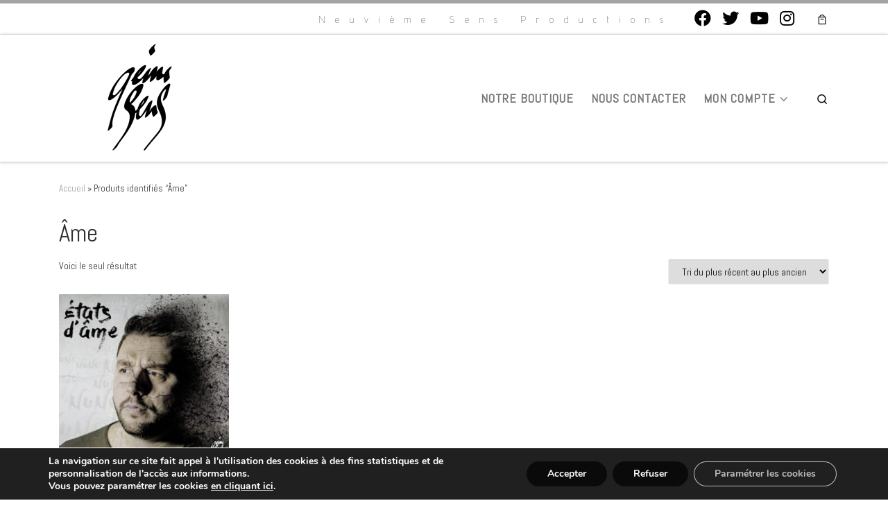

--- FILE ---
content_type: text/html; charset=utf-8
request_url: https://www.google.com/recaptcha/api2/anchor?ar=1&k=6LcNn2QpAAAAAG6gksSZmIULBfJ3WvRmdcXB7YaY&co=aHR0cHM6Ly93d3cuOXNlbnNwcm9kLmNvbTo0NDM.&hl=en&v=PoyoqOPhxBO7pBk68S4YbpHZ&size=invisible&anchor-ms=20000&execute-ms=30000&cb=chwmshhsal8j
body_size: 49080
content:
<!DOCTYPE HTML><html dir="ltr" lang="en"><head><meta http-equiv="Content-Type" content="text/html; charset=UTF-8">
<meta http-equiv="X-UA-Compatible" content="IE=edge">
<title>reCAPTCHA</title>
<style type="text/css">
/* cyrillic-ext */
@font-face {
  font-family: 'Roboto';
  font-style: normal;
  font-weight: 400;
  font-stretch: 100%;
  src: url(//fonts.gstatic.com/s/roboto/v48/KFO7CnqEu92Fr1ME7kSn66aGLdTylUAMa3GUBHMdazTgWw.woff2) format('woff2');
  unicode-range: U+0460-052F, U+1C80-1C8A, U+20B4, U+2DE0-2DFF, U+A640-A69F, U+FE2E-FE2F;
}
/* cyrillic */
@font-face {
  font-family: 'Roboto';
  font-style: normal;
  font-weight: 400;
  font-stretch: 100%;
  src: url(//fonts.gstatic.com/s/roboto/v48/KFO7CnqEu92Fr1ME7kSn66aGLdTylUAMa3iUBHMdazTgWw.woff2) format('woff2');
  unicode-range: U+0301, U+0400-045F, U+0490-0491, U+04B0-04B1, U+2116;
}
/* greek-ext */
@font-face {
  font-family: 'Roboto';
  font-style: normal;
  font-weight: 400;
  font-stretch: 100%;
  src: url(//fonts.gstatic.com/s/roboto/v48/KFO7CnqEu92Fr1ME7kSn66aGLdTylUAMa3CUBHMdazTgWw.woff2) format('woff2');
  unicode-range: U+1F00-1FFF;
}
/* greek */
@font-face {
  font-family: 'Roboto';
  font-style: normal;
  font-weight: 400;
  font-stretch: 100%;
  src: url(//fonts.gstatic.com/s/roboto/v48/KFO7CnqEu92Fr1ME7kSn66aGLdTylUAMa3-UBHMdazTgWw.woff2) format('woff2');
  unicode-range: U+0370-0377, U+037A-037F, U+0384-038A, U+038C, U+038E-03A1, U+03A3-03FF;
}
/* math */
@font-face {
  font-family: 'Roboto';
  font-style: normal;
  font-weight: 400;
  font-stretch: 100%;
  src: url(//fonts.gstatic.com/s/roboto/v48/KFO7CnqEu92Fr1ME7kSn66aGLdTylUAMawCUBHMdazTgWw.woff2) format('woff2');
  unicode-range: U+0302-0303, U+0305, U+0307-0308, U+0310, U+0312, U+0315, U+031A, U+0326-0327, U+032C, U+032F-0330, U+0332-0333, U+0338, U+033A, U+0346, U+034D, U+0391-03A1, U+03A3-03A9, U+03B1-03C9, U+03D1, U+03D5-03D6, U+03F0-03F1, U+03F4-03F5, U+2016-2017, U+2034-2038, U+203C, U+2040, U+2043, U+2047, U+2050, U+2057, U+205F, U+2070-2071, U+2074-208E, U+2090-209C, U+20D0-20DC, U+20E1, U+20E5-20EF, U+2100-2112, U+2114-2115, U+2117-2121, U+2123-214F, U+2190, U+2192, U+2194-21AE, U+21B0-21E5, U+21F1-21F2, U+21F4-2211, U+2213-2214, U+2216-22FF, U+2308-230B, U+2310, U+2319, U+231C-2321, U+2336-237A, U+237C, U+2395, U+239B-23B7, U+23D0, U+23DC-23E1, U+2474-2475, U+25AF, U+25B3, U+25B7, U+25BD, U+25C1, U+25CA, U+25CC, U+25FB, U+266D-266F, U+27C0-27FF, U+2900-2AFF, U+2B0E-2B11, U+2B30-2B4C, U+2BFE, U+3030, U+FF5B, U+FF5D, U+1D400-1D7FF, U+1EE00-1EEFF;
}
/* symbols */
@font-face {
  font-family: 'Roboto';
  font-style: normal;
  font-weight: 400;
  font-stretch: 100%;
  src: url(//fonts.gstatic.com/s/roboto/v48/KFO7CnqEu92Fr1ME7kSn66aGLdTylUAMaxKUBHMdazTgWw.woff2) format('woff2');
  unicode-range: U+0001-000C, U+000E-001F, U+007F-009F, U+20DD-20E0, U+20E2-20E4, U+2150-218F, U+2190, U+2192, U+2194-2199, U+21AF, U+21E6-21F0, U+21F3, U+2218-2219, U+2299, U+22C4-22C6, U+2300-243F, U+2440-244A, U+2460-24FF, U+25A0-27BF, U+2800-28FF, U+2921-2922, U+2981, U+29BF, U+29EB, U+2B00-2BFF, U+4DC0-4DFF, U+FFF9-FFFB, U+10140-1018E, U+10190-1019C, U+101A0, U+101D0-101FD, U+102E0-102FB, U+10E60-10E7E, U+1D2C0-1D2D3, U+1D2E0-1D37F, U+1F000-1F0FF, U+1F100-1F1AD, U+1F1E6-1F1FF, U+1F30D-1F30F, U+1F315, U+1F31C, U+1F31E, U+1F320-1F32C, U+1F336, U+1F378, U+1F37D, U+1F382, U+1F393-1F39F, U+1F3A7-1F3A8, U+1F3AC-1F3AF, U+1F3C2, U+1F3C4-1F3C6, U+1F3CA-1F3CE, U+1F3D4-1F3E0, U+1F3ED, U+1F3F1-1F3F3, U+1F3F5-1F3F7, U+1F408, U+1F415, U+1F41F, U+1F426, U+1F43F, U+1F441-1F442, U+1F444, U+1F446-1F449, U+1F44C-1F44E, U+1F453, U+1F46A, U+1F47D, U+1F4A3, U+1F4B0, U+1F4B3, U+1F4B9, U+1F4BB, U+1F4BF, U+1F4C8-1F4CB, U+1F4D6, U+1F4DA, U+1F4DF, U+1F4E3-1F4E6, U+1F4EA-1F4ED, U+1F4F7, U+1F4F9-1F4FB, U+1F4FD-1F4FE, U+1F503, U+1F507-1F50B, U+1F50D, U+1F512-1F513, U+1F53E-1F54A, U+1F54F-1F5FA, U+1F610, U+1F650-1F67F, U+1F687, U+1F68D, U+1F691, U+1F694, U+1F698, U+1F6AD, U+1F6B2, U+1F6B9-1F6BA, U+1F6BC, U+1F6C6-1F6CF, U+1F6D3-1F6D7, U+1F6E0-1F6EA, U+1F6F0-1F6F3, U+1F6F7-1F6FC, U+1F700-1F7FF, U+1F800-1F80B, U+1F810-1F847, U+1F850-1F859, U+1F860-1F887, U+1F890-1F8AD, U+1F8B0-1F8BB, U+1F8C0-1F8C1, U+1F900-1F90B, U+1F93B, U+1F946, U+1F984, U+1F996, U+1F9E9, U+1FA00-1FA6F, U+1FA70-1FA7C, U+1FA80-1FA89, U+1FA8F-1FAC6, U+1FACE-1FADC, U+1FADF-1FAE9, U+1FAF0-1FAF8, U+1FB00-1FBFF;
}
/* vietnamese */
@font-face {
  font-family: 'Roboto';
  font-style: normal;
  font-weight: 400;
  font-stretch: 100%;
  src: url(//fonts.gstatic.com/s/roboto/v48/KFO7CnqEu92Fr1ME7kSn66aGLdTylUAMa3OUBHMdazTgWw.woff2) format('woff2');
  unicode-range: U+0102-0103, U+0110-0111, U+0128-0129, U+0168-0169, U+01A0-01A1, U+01AF-01B0, U+0300-0301, U+0303-0304, U+0308-0309, U+0323, U+0329, U+1EA0-1EF9, U+20AB;
}
/* latin-ext */
@font-face {
  font-family: 'Roboto';
  font-style: normal;
  font-weight: 400;
  font-stretch: 100%;
  src: url(//fonts.gstatic.com/s/roboto/v48/KFO7CnqEu92Fr1ME7kSn66aGLdTylUAMa3KUBHMdazTgWw.woff2) format('woff2');
  unicode-range: U+0100-02BA, U+02BD-02C5, U+02C7-02CC, U+02CE-02D7, U+02DD-02FF, U+0304, U+0308, U+0329, U+1D00-1DBF, U+1E00-1E9F, U+1EF2-1EFF, U+2020, U+20A0-20AB, U+20AD-20C0, U+2113, U+2C60-2C7F, U+A720-A7FF;
}
/* latin */
@font-face {
  font-family: 'Roboto';
  font-style: normal;
  font-weight: 400;
  font-stretch: 100%;
  src: url(//fonts.gstatic.com/s/roboto/v48/KFO7CnqEu92Fr1ME7kSn66aGLdTylUAMa3yUBHMdazQ.woff2) format('woff2');
  unicode-range: U+0000-00FF, U+0131, U+0152-0153, U+02BB-02BC, U+02C6, U+02DA, U+02DC, U+0304, U+0308, U+0329, U+2000-206F, U+20AC, U+2122, U+2191, U+2193, U+2212, U+2215, U+FEFF, U+FFFD;
}
/* cyrillic-ext */
@font-face {
  font-family: 'Roboto';
  font-style: normal;
  font-weight: 500;
  font-stretch: 100%;
  src: url(//fonts.gstatic.com/s/roboto/v48/KFO7CnqEu92Fr1ME7kSn66aGLdTylUAMa3GUBHMdazTgWw.woff2) format('woff2');
  unicode-range: U+0460-052F, U+1C80-1C8A, U+20B4, U+2DE0-2DFF, U+A640-A69F, U+FE2E-FE2F;
}
/* cyrillic */
@font-face {
  font-family: 'Roboto';
  font-style: normal;
  font-weight: 500;
  font-stretch: 100%;
  src: url(//fonts.gstatic.com/s/roboto/v48/KFO7CnqEu92Fr1ME7kSn66aGLdTylUAMa3iUBHMdazTgWw.woff2) format('woff2');
  unicode-range: U+0301, U+0400-045F, U+0490-0491, U+04B0-04B1, U+2116;
}
/* greek-ext */
@font-face {
  font-family: 'Roboto';
  font-style: normal;
  font-weight: 500;
  font-stretch: 100%;
  src: url(//fonts.gstatic.com/s/roboto/v48/KFO7CnqEu92Fr1ME7kSn66aGLdTylUAMa3CUBHMdazTgWw.woff2) format('woff2');
  unicode-range: U+1F00-1FFF;
}
/* greek */
@font-face {
  font-family: 'Roboto';
  font-style: normal;
  font-weight: 500;
  font-stretch: 100%;
  src: url(//fonts.gstatic.com/s/roboto/v48/KFO7CnqEu92Fr1ME7kSn66aGLdTylUAMa3-UBHMdazTgWw.woff2) format('woff2');
  unicode-range: U+0370-0377, U+037A-037F, U+0384-038A, U+038C, U+038E-03A1, U+03A3-03FF;
}
/* math */
@font-face {
  font-family: 'Roboto';
  font-style: normal;
  font-weight: 500;
  font-stretch: 100%;
  src: url(//fonts.gstatic.com/s/roboto/v48/KFO7CnqEu92Fr1ME7kSn66aGLdTylUAMawCUBHMdazTgWw.woff2) format('woff2');
  unicode-range: U+0302-0303, U+0305, U+0307-0308, U+0310, U+0312, U+0315, U+031A, U+0326-0327, U+032C, U+032F-0330, U+0332-0333, U+0338, U+033A, U+0346, U+034D, U+0391-03A1, U+03A3-03A9, U+03B1-03C9, U+03D1, U+03D5-03D6, U+03F0-03F1, U+03F4-03F5, U+2016-2017, U+2034-2038, U+203C, U+2040, U+2043, U+2047, U+2050, U+2057, U+205F, U+2070-2071, U+2074-208E, U+2090-209C, U+20D0-20DC, U+20E1, U+20E5-20EF, U+2100-2112, U+2114-2115, U+2117-2121, U+2123-214F, U+2190, U+2192, U+2194-21AE, U+21B0-21E5, U+21F1-21F2, U+21F4-2211, U+2213-2214, U+2216-22FF, U+2308-230B, U+2310, U+2319, U+231C-2321, U+2336-237A, U+237C, U+2395, U+239B-23B7, U+23D0, U+23DC-23E1, U+2474-2475, U+25AF, U+25B3, U+25B7, U+25BD, U+25C1, U+25CA, U+25CC, U+25FB, U+266D-266F, U+27C0-27FF, U+2900-2AFF, U+2B0E-2B11, U+2B30-2B4C, U+2BFE, U+3030, U+FF5B, U+FF5D, U+1D400-1D7FF, U+1EE00-1EEFF;
}
/* symbols */
@font-face {
  font-family: 'Roboto';
  font-style: normal;
  font-weight: 500;
  font-stretch: 100%;
  src: url(//fonts.gstatic.com/s/roboto/v48/KFO7CnqEu92Fr1ME7kSn66aGLdTylUAMaxKUBHMdazTgWw.woff2) format('woff2');
  unicode-range: U+0001-000C, U+000E-001F, U+007F-009F, U+20DD-20E0, U+20E2-20E4, U+2150-218F, U+2190, U+2192, U+2194-2199, U+21AF, U+21E6-21F0, U+21F3, U+2218-2219, U+2299, U+22C4-22C6, U+2300-243F, U+2440-244A, U+2460-24FF, U+25A0-27BF, U+2800-28FF, U+2921-2922, U+2981, U+29BF, U+29EB, U+2B00-2BFF, U+4DC0-4DFF, U+FFF9-FFFB, U+10140-1018E, U+10190-1019C, U+101A0, U+101D0-101FD, U+102E0-102FB, U+10E60-10E7E, U+1D2C0-1D2D3, U+1D2E0-1D37F, U+1F000-1F0FF, U+1F100-1F1AD, U+1F1E6-1F1FF, U+1F30D-1F30F, U+1F315, U+1F31C, U+1F31E, U+1F320-1F32C, U+1F336, U+1F378, U+1F37D, U+1F382, U+1F393-1F39F, U+1F3A7-1F3A8, U+1F3AC-1F3AF, U+1F3C2, U+1F3C4-1F3C6, U+1F3CA-1F3CE, U+1F3D4-1F3E0, U+1F3ED, U+1F3F1-1F3F3, U+1F3F5-1F3F7, U+1F408, U+1F415, U+1F41F, U+1F426, U+1F43F, U+1F441-1F442, U+1F444, U+1F446-1F449, U+1F44C-1F44E, U+1F453, U+1F46A, U+1F47D, U+1F4A3, U+1F4B0, U+1F4B3, U+1F4B9, U+1F4BB, U+1F4BF, U+1F4C8-1F4CB, U+1F4D6, U+1F4DA, U+1F4DF, U+1F4E3-1F4E6, U+1F4EA-1F4ED, U+1F4F7, U+1F4F9-1F4FB, U+1F4FD-1F4FE, U+1F503, U+1F507-1F50B, U+1F50D, U+1F512-1F513, U+1F53E-1F54A, U+1F54F-1F5FA, U+1F610, U+1F650-1F67F, U+1F687, U+1F68D, U+1F691, U+1F694, U+1F698, U+1F6AD, U+1F6B2, U+1F6B9-1F6BA, U+1F6BC, U+1F6C6-1F6CF, U+1F6D3-1F6D7, U+1F6E0-1F6EA, U+1F6F0-1F6F3, U+1F6F7-1F6FC, U+1F700-1F7FF, U+1F800-1F80B, U+1F810-1F847, U+1F850-1F859, U+1F860-1F887, U+1F890-1F8AD, U+1F8B0-1F8BB, U+1F8C0-1F8C1, U+1F900-1F90B, U+1F93B, U+1F946, U+1F984, U+1F996, U+1F9E9, U+1FA00-1FA6F, U+1FA70-1FA7C, U+1FA80-1FA89, U+1FA8F-1FAC6, U+1FACE-1FADC, U+1FADF-1FAE9, U+1FAF0-1FAF8, U+1FB00-1FBFF;
}
/* vietnamese */
@font-face {
  font-family: 'Roboto';
  font-style: normal;
  font-weight: 500;
  font-stretch: 100%;
  src: url(//fonts.gstatic.com/s/roboto/v48/KFO7CnqEu92Fr1ME7kSn66aGLdTylUAMa3OUBHMdazTgWw.woff2) format('woff2');
  unicode-range: U+0102-0103, U+0110-0111, U+0128-0129, U+0168-0169, U+01A0-01A1, U+01AF-01B0, U+0300-0301, U+0303-0304, U+0308-0309, U+0323, U+0329, U+1EA0-1EF9, U+20AB;
}
/* latin-ext */
@font-face {
  font-family: 'Roboto';
  font-style: normal;
  font-weight: 500;
  font-stretch: 100%;
  src: url(//fonts.gstatic.com/s/roboto/v48/KFO7CnqEu92Fr1ME7kSn66aGLdTylUAMa3KUBHMdazTgWw.woff2) format('woff2');
  unicode-range: U+0100-02BA, U+02BD-02C5, U+02C7-02CC, U+02CE-02D7, U+02DD-02FF, U+0304, U+0308, U+0329, U+1D00-1DBF, U+1E00-1E9F, U+1EF2-1EFF, U+2020, U+20A0-20AB, U+20AD-20C0, U+2113, U+2C60-2C7F, U+A720-A7FF;
}
/* latin */
@font-face {
  font-family: 'Roboto';
  font-style: normal;
  font-weight: 500;
  font-stretch: 100%;
  src: url(//fonts.gstatic.com/s/roboto/v48/KFO7CnqEu92Fr1ME7kSn66aGLdTylUAMa3yUBHMdazQ.woff2) format('woff2');
  unicode-range: U+0000-00FF, U+0131, U+0152-0153, U+02BB-02BC, U+02C6, U+02DA, U+02DC, U+0304, U+0308, U+0329, U+2000-206F, U+20AC, U+2122, U+2191, U+2193, U+2212, U+2215, U+FEFF, U+FFFD;
}
/* cyrillic-ext */
@font-face {
  font-family: 'Roboto';
  font-style: normal;
  font-weight: 900;
  font-stretch: 100%;
  src: url(//fonts.gstatic.com/s/roboto/v48/KFO7CnqEu92Fr1ME7kSn66aGLdTylUAMa3GUBHMdazTgWw.woff2) format('woff2');
  unicode-range: U+0460-052F, U+1C80-1C8A, U+20B4, U+2DE0-2DFF, U+A640-A69F, U+FE2E-FE2F;
}
/* cyrillic */
@font-face {
  font-family: 'Roboto';
  font-style: normal;
  font-weight: 900;
  font-stretch: 100%;
  src: url(//fonts.gstatic.com/s/roboto/v48/KFO7CnqEu92Fr1ME7kSn66aGLdTylUAMa3iUBHMdazTgWw.woff2) format('woff2');
  unicode-range: U+0301, U+0400-045F, U+0490-0491, U+04B0-04B1, U+2116;
}
/* greek-ext */
@font-face {
  font-family: 'Roboto';
  font-style: normal;
  font-weight: 900;
  font-stretch: 100%;
  src: url(//fonts.gstatic.com/s/roboto/v48/KFO7CnqEu92Fr1ME7kSn66aGLdTylUAMa3CUBHMdazTgWw.woff2) format('woff2');
  unicode-range: U+1F00-1FFF;
}
/* greek */
@font-face {
  font-family: 'Roboto';
  font-style: normal;
  font-weight: 900;
  font-stretch: 100%;
  src: url(//fonts.gstatic.com/s/roboto/v48/KFO7CnqEu92Fr1ME7kSn66aGLdTylUAMa3-UBHMdazTgWw.woff2) format('woff2');
  unicode-range: U+0370-0377, U+037A-037F, U+0384-038A, U+038C, U+038E-03A1, U+03A3-03FF;
}
/* math */
@font-face {
  font-family: 'Roboto';
  font-style: normal;
  font-weight: 900;
  font-stretch: 100%;
  src: url(//fonts.gstatic.com/s/roboto/v48/KFO7CnqEu92Fr1ME7kSn66aGLdTylUAMawCUBHMdazTgWw.woff2) format('woff2');
  unicode-range: U+0302-0303, U+0305, U+0307-0308, U+0310, U+0312, U+0315, U+031A, U+0326-0327, U+032C, U+032F-0330, U+0332-0333, U+0338, U+033A, U+0346, U+034D, U+0391-03A1, U+03A3-03A9, U+03B1-03C9, U+03D1, U+03D5-03D6, U+03F0-03F1, U+03F4-03F5, U+2016-2017, U+2034-2038, U+203C, U+2040, U+2043, U+2047, U+2050, U+2057, U+205F, U+2070-2071, U+2074-208E, U+2090-209C, U+20D0-20DC, U+20E1, U+20E5-20EF, U+2100-2112, U+2114-2115, U+2117-2121, U+2123-214F, U+2190, U+2192, U+2194-21AE, U+21B0-21E5, U+21F1-21F2, U+21F4-2211, U+2213-2214, U+2216-22FF, U+2308-230B, U+2310, U+2319, U+231C-2321, U+2336-237A, U+237C, U+2395, U+239B-23B7, U+23D0, U+23DC-23E1, U+2474-2475, U+25AF, U+25B3, U+25B7, U+25BD, U+25C1, U+25CA, U+25CC, U+25FB, U+266D-266F, U+27C0-27FF, U+2900-2AFF, U+2B0E-2B11, U+2B30-2B4C, U+2BFE, U+3030, U+FF5B, U+FF5D, U+1D400-1D7FF, U+1EE00-1EEFF;
}
/* symbols */
@font-face {
  font-family: 'Roboto';
  font-style: normal;
  font-weight: 900;
  font-stretch: 100%;
  src: url(//fonts.gstatic.com/s/roboto/v48/KFO7CnqEu92Fr1ME7kSn66aGLdTylUAMaxKUBHMdazTgWw.woff2) format('woff2');
  unicode-range: U+0001-000C, U+000E-001F, U+007F-009F, U+20DD-20E0, U+20E2-20E4, U+2150-218F, U+2190, U+2192, U+2194-2199, U+21AF, U+21E6-21F0, U+21F3, U+2218-2219, U+2299, U+22C4-22C6, U+2300-243F, U+2440-244A, U+2460-24FF, U+25A0-27BF, U+2800-28FF, U+2921-2922, U+2981, U+29BF, U+29EB, U+2B00-2BFF, U+4DC0-4DFF, U+FFF9-FFFB, U+10140-1018E, U+10190-1019C, U+101A0, U+101D0-101FD, U+102E0-102FB, U+10E60-10E7E, U+1D2C0-1D2D3, U+1D2E0-1D37F, U+1F000-1F0FF, U+1F100-1F1AD, U+1F1E6-1F1FF, U+1F30D-1F30F, U+1F315, U+1F31C, U+1F31E, U+1F320-1F32C, U+1F336, U+1F378, U+1F37D, U+1F382, U+1F393-1F39F, U+1F3A7-1F3A8, U+1F3AC-1F3AF, U+1F3C2, U+1F3C4-1F3C6, U+1F3CA-1F3CE, U+1F3D4-1F3E0, U+1F3ED, U+1F3F1-1F3F3, U+1F3F5-1F3F7, U+1F408, U+1F415, U+1F41F, U+1F426, U+1F43F, U+1F441-1F442, U+1F444, U+1F446-1F449, U+1F44C-1F44E, U+1F453, U+1F46A, U+1F47D, U+1F4A3, U+1F4B0, U+1F4B3, U+1F4B9, U+1F4BB, U+1F4BF, U+1F4C8-1F4CB, U+1F4D6, U+1F4DA, U+1F4DF, U+1F4E3-1F4E6, U+1F4EA-1F4ED, U+1F4F7, U+1F4F9-1F4FB, U+1F4FD-1F4FE, U+1F503, U+1F507-1F50B, U+1F50D, U+1F512-1F513, U+1F53E-1F54A, U+1F54F-1F5FA, U+1F610, U+1F650-1F67F, U+1F687, U+1F68D, U+1F691, U+1F694, U+1F698, U+1F6AD, U+1F6B2, U+1F6B9-1F6BA, U+1F6BC, U+1F6C6-1F6CF, U+1F6D3-1F6D7, U+1F6E0-1F6EA, U+1F6F0-1F6F3, U+1F6F7-1F6FC, U+1F700-1F7FF, U+1F800-1F80B, U+1F810-1F847, U+1F850-1F859, U+1F860-1F887, U+1F890-1F8AD, U+1F8B0-1F8BB, U+1F8C0-1F8C1, U+1F900-1F90B, U+1F93B, U+1F946, U+1F984, U+1F996, U+1F9E9, U+1FA00-1FA6F, U+1FA70-1FA7C, U+1FA80-1FA89, U+1FA8F-1FAC6, U+1FACE-1FADC, U+1FADF-1FAE9, U+1FAF0-1FAF8, U+1FB00-1FBFF;
}
/* vietnamese */
@font-face {
  font-family: 'Roboto';
  font-style: normal;
  font-weight: 900;
  font-stretch: 100%;
  src: url(//fonts.gstatic.com/s/roboto/v48/KFO7CnqEu92Fr1ME7kSn66aGLdTylUAMa3OUBHMdazTgWw.woff2) format('woff2');
  unicode-range: U+0102-0103, U+0110-0111, U+0128-0129, U+0168-0169, U+01A0-01A1, U+01AF-01B0, U+0300-0301, U+0303-0304, U+0308-0309, U+0323, U+0329, U+1EA0-1EF9, U+20AB;
}
/* latin-ext */
@font-face {
  font-family: 'Roboto';
  font-style: normal;
  font-weight: 900;
  font-stretch: 100%;
  src: url(//fonts.gstatic.com/s/roboto/v48/KFO7CnqEu92Fr1ME7kSn66aGLdTylUAMa3KUBHMdazTgWw.woff2) format('woff2');
  unicode-range: U+0100-02BA, U+02BD-02C5, U+02C7-02CC, U+02CE-02D7, U+02DD-02FF, U+0304, U+0308, U+0329, U+1D00-1DBF, U+1E00-1E9F, U+1EF2-1EFF, U+2020, U+20A0-20AB, U+20AD-20C0, U+2113, U+2C60-2C7F, U+A720-A7FF;
}
/* latin */
@font-face {
  font-family: 'Roboto';
  font-style: normal;
  font-weight: 900;
  font-stretch: 100%;
  src: url(//fonts.gstatic.com/s/roboto/v48/KFO7CnqEu92Fr1ME7kSn66aGLdTylUAMa3yUBHMdazQ.woff2) format('woff2');
  unicode-range: U+0000-00FF, U+0131, U+0152-0153, U+02BB-02BC, U+02C6, U+02DA, U+02DC, U+0304, U+0308, U+0329, U+2000-206F, U+20AC, U+2122, U+2191, U+2193, U+2212, U+2215, U+FEFF, U+FFFD;
}

</style>
<link rel="stylesheet" type="text/css" href="https://www.gstatic.com/recaptcha/releases/PoyoqOPhxBO7pBk68S4YbpHZ/styles__ltr.css">
<script nonce="5hgaPFIWfzLTL61V68nOCA" type="text/javascript">window['__recaptcha_api'] = 'https://www.google.com/recaptcha/api2/';</script>
<script type="text/javascript" src="https://www.gstatic.com/recaptcha/releases/PoyoqOPhxBO7pBk68S4YbpHZ/recaptcha__en.js" nonce="5hgaPFIWfzLTL61V68nOCA">
      
    </script></head>
<body><div id="rc-anchor-alert" class="rc-anchor-alert"></div>
<input type="hidden" id="recaptcha-token" value="[base64]">
<script type="text/javascript" nonce="5hgaPFIWfzLTL61V68nOCA">
      recaptcha.anchor.Main.init("[\x22ainput\x22,[\x22bgdata\x22,\x22\x22,\[base64]/[base64]/[base64]/ZyhXLGgpOnEoW04sMjEsbF0sVywwKSxoKSxmYWxzZSxmYWxzZSl9Y2F0Y2goayl7RygzNTgsVyk/[base64]/[base64]/[base64]/[base64]/[base64]/[base64]/[base64]/bmV3IEJbT10oRFswXSk6dz09Mj9uZXcgQltPXShEWzBdLERbMV0pOnc9PTM/bmV3IEJbT10oRFswXSxEWzFdLERbMl0pOnc9PTQ/[base64]/[base64]/[base64]/[base64]/[base64]\\u003d\x22,\[base64]\\u003d\x22,\x22w5AlEcOwL8ObZ8K/wo0dDMOAHsKydsOxwrvCsMKPTSoMajBTFht0wrN2wq7DlMKWX8OERTrDrMKJb3oURsORI8Oow4HCpsKgUgByw5nCmhHDi1HCssO+wojDkyFbw6USOyTClW/DvcKSwqpAPjIoBDfDm1fCnC/[base64]/OCYcw7zCm8KmTcKKPnLCvMOGV2N+wq0DScKNJsKqwoIhw74fKcONw6tnwoMxwpTDjsO0Lg8XHMO9QQ3CvnHCpcO9wpROwoYtwo0/w63DssOJw5HCrkLDswXDkcO0cMKdKS1mR1nDhA/Dl8KZKWdeWgpIL13Cqyt5XGkSw5fCs8KTPsKeNQsJw6zDvUDDhwTCgsOew7XCnzYqdsOkwo8ZSMKdYifCmF7ClcKRwrhzwo/DkmnCqsKlflMPw7bDhsO4b8OsMMO+wpLDqmfCqWAaQVzCrcOUwrrDo8KmInTDicOrwqjCqVpQdmvCrsOvPsKUPWfDg8O+HMOBBGXDlMONPcKdfwPDucKhL8OTw5c+w61WwonCk8OyF8KAw5E4w5pxcFHCusOPbsKdwqDCjcOiwp1tw7LCtcO/dUg9woPDicOCwoFNw5nDmcKXw5sRwobCp2TDskNGKBd9w4EGwr/[base64]/ColXDnwA/w4JbCMOewqFHw4rCiERxw7HDl8KQwrZUGcKUwpnCk3PDrMK9w7Z0BjQFwp3Ci8O6wrPCvAI3WUI+KWPCicKcwrHCqMODwp1Kw7IXw67ChMOJw5t8d0/Cg0/[base64]/w4smD8O6bsO8SSzCpATCuMKwOXLDvcKGaMK2QW3DgsO6DTUUworDs8K/KsO4DBzChh3DvcKcwq/Dsns+RnQEwpkiwolww4LCn1/CssKmwofDqSw6HzE6wrk/IhcTbzTCsMO7EcKCJE50FBXDpMK5FGHCoMKPaUjDjsOPJ8Kzw5Uqw6UoFCzClMK6wovCiMKfw4zDisOYw4DCosKPwp/CkMOAY8OJbi7DjkzDi8ODb8O8wp4oewxJMQXDtBUMcG/[base64]/DvygoNMOVw4bCpXQnFcOLwozDqsOQOcKtwpnDm8OEwoNsZXV0wqkIFcKUw6XDvB82wrbDk0vDrSHDtsKpw7NLZsKrwpNmKgxjw6nDuW8kfTUOQcKvfcOBMCTCj3XCpFsIGxckw5rCkXQ5ccKWXsOJYE/Dh1xnIcKMw5QiTMK4w6F8WsOswrXCjWQUeVBpQD4CBsKyw7nDocK4X8Kfw5ZQwp7CrTnCmyB+w5DCnCfDjsKYwoM+wqTDlU7ClldiwqQnw5vDvjJ9wpp0wqDCnF3Cv3RNI1YFeghGw5PCr8ORNcO2dxQJOMOxwpHCsMKVw7XDtMOmw5EfPy/Ckgxcw5NVXMOZwoTDsh3Ch8OjwrpSw4/Dl8O3cyHCuMO0w7bCuFE4Tl3CicOjwp9nLUt5R8Ocw6TCkcOLO189wp3CoMOPw57CmsKTwoIJIsO9TsOgw705w5bDnk5aZwZDN8OLSlvCscO9SVJZw4XCqcKtw5F6JBnCgQbCj8OXNcOOUSvCqRFew6YmOW/DrsO/esKrMWlRQsKlMkFdwogyw7HCocO3ZjrCnF5Cw47Dh8OLwpAlwrnDnMOJwo/DiWnDh39HwpLCqcOQwpI5LENdw5NFw6oXw7/[base64]/CnS5KwozCv8Oda8KobsOKFsKaw7zCn8Olwo97w7BVeS7DtWBYYEliw7x6VcKOwokmwqzDjDkzNsOXewtuRMO5wq7DjiFWwrFxNF3DvynDhC7CgDbDrMKxecK4wq8HKxVBw6VQw5lSwrFjTHfCosOiQw/DiiFIEMKzw7zCuDdQUHHDgxbCnMKNwrB/[base64]/Ch1U1w4bDonHCnMKuHsKGw7kFw4gBZmZYWw1Cw4PDiD93w6LCgDrCmQ1PZW7DgMO3RVHDicOLGcKmw4MVwovCsHc+wrsfw7IFwqHCqcOdKmbCscK9w7vCgQzCg8Onw6vDkcO2WMKlw6LCtxg/[base64]/Q8OJw5Aqw7lQbm7CqxvDhg1qchzCqE/Dp8KdAizDtltyw6/CksODw6LDj2xpw71XP07CmCB8w5DDl8KVM8O9Zy8ZWUnDvgvDrcO7w6HDrcOuwpXDpsO3wqt4w43CmsOaWxIewoNPw7vCm33DjsOGw5BTG8Oww7NuVsKywr5nwrMQAnfCvsKKPsOhf8OlwpXDjcOSwrVIdF4Kw4zDqDliF3vDmMOwKz8ywp/Dq8KSw7YCcsOqN2hAE8KEXcO3wqfCiMOtIcKKwpjDisKEbsKIJMKxagV6w4AWSBUZQ8OsIXdydCDCjMK4w78FcGRpG8Kdw4jCmSEsLx8FNsK3w57ChcONwqnDh8KNVsODw4zDocK/[base64]/Dv8KnacKnQcKOwrN6SA9Yd8OAZFoNwocUM2UBwqA3wqJ1SgYGMgVTw6bDhQnDm3rDh8OMwrEww6vCsjLDqcOHQ1jDkWBRwqzChThlYhDDgg1Jw77Cpl0nw5TCpMO/w5fDtQbCoS7CoH1eZjolw5bCrwhHwoHCg8Opw57DtkAmwqo0Ck/[base64]/CjcO1wrrDvcOWw6zChTXCv8OIw6YjwrbDgMKFw6VOLR3DgsKyQMKzEcKHRcKXPcK6b8KDWAl5SB/CgmHCocOqCEbCvcKhw7jCtsOAw5bClR/CuAcww4fCnAAxTijCpSF+w4bDvnvDjh8fIwfDiwElNsK6w70gLVXCvMKidsO9wp/CqsK9wrDCqMOOwrMXwodHwr3Cqzg0P2s2PMK9wrxiw7lHwqEBwr7CkcOjR8KdD8KfDVRgCGE8wo9aNMKIUsOHXMKEw6oqw4AOw5/CmTpufcOZw5fDrcOhwqUlwrvCv1fDisKDTcK9GX5oc2XCrsKxw7DDm8K/wq7CihbDmEITwrpcf8KDwqvDghrCl8KSLMKpQzzDgcOyRENewpDDvcKpeWHCsj0aw7DDvXk+BV5YBBlNw6drZ2gbw5XCmg8TV2/DsgnCpMKhw70xw5HDrMK3RMOrwpMOwrDCqShDwozChGvCvA4/w6lew4NSZcKkNcOPecK3w4hDw7TCgUZ8woLDqBsTw4Qow5UfHcOQw5tdNcKPN8OkwqZAKsOHJkfCriDCnMKHwo9nBsOew5/[base64]/DmsKWRR8hHcOMDS80w6TCqMOBTwR0w5ExwpDDvsKaPlpoNsOuwrsQL8KgPiNxw5HDi8OCwodmf8Oib8K9wq40wrctMcO8w4kXw43ClsKtBhfDrcO/wptiw5N4w43CvsKudXRpBMKXLcKBEzHDhwPDisKnwrYjw5c7wqHCgFA9WHbCrMO0wr/Du8K5w4bCvCQ8RmsAw5Evw7/CvFovPH3CrmLDu8O3w6zDqxvCpsOGCXrCksKBSTfDrMOkw4Uhe8ONw6zCsnDDpMOzEMK0esOLwrnCi0/Dl8KiYcOPw77DvFNMw4RZKsKHwo7ChF18wpQ8wqTDnV3CqghXw6XConHCghgyIMOzMQvDu11BF8K/SXs2DsKqBsK+a1TCiSPClsKAG3xowqpqwpFdMcKEw4XCksObVnHChsO6w7oiw452wqI8XEnCmMKiwq1EwqHDjx/DuibDpMO8YMK9Tx0/VDZOwrfDjTgdw6vDisKmwrzDlztQOWHCh8OcGsKgwrRuWmdDY8KaM8ORIi9kFlDDnMO4Z3hNwotgwpMgAsKrw7DDr8OlC8OUw6gIbsOuwrPCvknDuxF5CAhYNsOBw6oWw5woaFAUw6bDk23CkMK8DsOmQxvCusOow4tEw6cuYMOoDUTDi0DCkMOlwo1easKpYGkNw5/CqcOUw5BCw7fDscKbV8OoMDBQwot0f3NYwqNOwrrCljbDpy3Cm8OAwoLDvMKFbxPDg8KcSVhKw7nCohUDwr0aXyxAw6vCgMOJw67CjMKYRsKawqzCrcO6WMO5ccOJGsKVwpo5TcO/NsKTUsKvOzjDrkXCrTDDo8O0eUbDu8KdZ2DCqMOzCMOSFMKBQcKrw4HDiSnDvMKxwqwuS8O9csKEBx1RVcOmw4LChsKHw7ACw5zDm2LDhcKbJnXCgsOndXk/wpDDj8Kuw7lGwpbClm3CmcKUw4IbwoLCncKbbMKfw68SJVkPJC7Ds8K3GMORwpLCtnbCnsKCwrHCksOkwq7DgzN5EATCslXCmWtdWRJrwpRwUMKjOg9Pw7DCphPDrEbChcKhJcK/[base64]/CggjClMOpw7/CvSNSw69ybcOVw6bClsKPAMKfw79/w4/Ds1cDF3dQC3Y2D1rCtsONwqlUVG3DnMOYMwPCuTRJwqnDjsKKwqvDo8KJax5WDwl7EVBMa1jDucOhLhIfwpTDlw3DqMOGHHATw7ZNwpRBwrnDvsKOw79/UFkUJcOdZA0Yw4MHOcKhKwbCuMOFw7Bmwp7DhcOLRcK7wqnCqWLCsE8SwojDpsO9wpnDoBbDssOmwoXCv8O/GsKmJMKbX8Kew5PDtMOPH8KUwrPDm8KNwo9gTkXDs3DDu2lXw7JRUMOzwphyB8OSw4kQM8KqBMO+w6wOw7xcBxHCiMKSGWjCqSfDohjDj8K3BMOiwpwswpLDlhRlHB8Sw45ZwqMuQcKCRWTDqjdJfVbDksK5wrJjWMK5Z8K4wocKa8O6w7FNCn0Fwr/DrsKCIm3CicOrwq3Du8KdSAVbw7JhORFUOwLDoA18WBl0wpHDmnARXUx0S8O3wo3DscOWwqbDgHZXDDvCqMK0LsKZPcOhw6TCojU8wqsHU0XDoQMmwo3Con1Ew47DtX3CqMKnccKPw7oqw51Vwp85wo1mwrhxw7/CsxAiDcOLVsOTBgzCkGDCvCYFejEKwosTw6Q7w6hsw4JGw4bDtMKffMKfworDrxx0w4Q8wpfCgg0wwoxiw5DClMO5AzrCtDJuEcOVwq9Nw7cawr7DsXvDjsO0w70VAx1ywro8wphwwqQuUycgwrTCtcKYO8KRwr/[base64]/CnsODAX3CoMOQGcKoV0TCgcKzCzUuIMOnTmPCusOsTsOAwr7CigxvwpLCk24BeMOvBsOPHHsLw6vCiBUGw5pbHlI6GEAgLsOIVHwyw5ADw5fDs1ANcS/[base64]/w4DDhEwEVVDCqsOnwpNoH8OzwoLDk0jDhsOfwo/DpsOhaMOfw7fDqGQTwrtYfsOjw6TCgcOjLGclw4nCgSTCkcO7FUvDosO2wqnDjsKcwpjDgB/DoMKdw4XCgU8PGE8vSA9sTMKPYEkCRQpnJizCmDLDnG5qw4jDjSk5I8Oaw7ROwrvDrTnDrwvDgcKBwrxgJ2sMVsKGbEbDncObOF/CgMO+w7dKw60yXsOowolWR8KuNXUgQsKVw4fDtgs7w4XCvyTCvnbCk0LDqsObwqNCw5rChSnDqAdEw4sGw5/[base64]/IVYmJWAoGMKEw4bDgMKIEMOkwq3CmnF3w6fCkWA/wqZJw5oewqEuFsOFN8Owwq46M8Ofwos0ESRywowWC2Npw64YB8OCwr/DiwzDucKKwrHCnRTClizCq8K7Q8KQQ8KSw50WwpQnKcKNwro1TcKZwpsIw7nCtTnDl1cqZjnDkn8/[base64]/[base64]/XsOeDAQcwoYXZsKtY8OWcB5YwpgpFAzDtFISK34Nw6DCocK9wpdEwq/DmcOVWj/CoQrCvsKiFMOqwoDCrmjClcO5PMOGAMOaZVB+w6wDT8KVAsO/C8K/w7jDiBTDocK5w6Y8J8OiEV3DoE53wpAWRMOLDyJiesO3w7d4VhrDuljDlVPDtBTCj0odwpskw6bCnS3ChjlWw7J+w5fDqh7Dr8OzCWzCuEjDjsOAwqrDkMONCk/DrsO6w5A/woXCuMO6w4fDsGdBNypfw7BUw6N1Cy/[base64]/Dv8O7Vx7ClMO+WF1PVxg3wqMiBAMacMKlWF57ClMmByp8J8O1HsOtA8Ksa8Kyw7oXSMOXBcODL1jCi8O1Hg7DnR/DosOIa8OPd2QQY8KbdQLCoMOYecOnw756YsOvTE3CqWARecKEwpbDlm/DgsKuJiUcCTXDnT1dw70BZMKSw4rDozV6wrxewr/CkSrCtFbDo27Dh8Kdw4d2CMK4EsKTw6Fpw5jDjxrDsMKew7HDrsOdFMK1RMOBGx4ywqbCqSfDhEzCkBg6wp5qwrnCocKSw5NyT8OKRMO/w7bCvcKuXsKHw6fCslfDtwLDvT/DnRN1w6FWJMKqwqw+Ek4MwpnCtWhfQ2PDmgDCicKydFMvwo7DsSnDti8sw4d5w5TCiMOcwrY7ZMKTM8OCbsO1w6hww7bDgDpNIsKwQsO/[base64]/[base64]/CqiLCoUciAMKbwqDCgEfDmXwCw7bDh8OYCg/CocOaesOBPlolbjHDhT9Iwrhcwr/DmgDDgScpwqDDgcO2Y8KHbMKBw5zDqMKGw41GLMO2KsKPAnzCvgXDhUUzCSDCtcOIwoIiU3V9w6TDomsdVR3Ct301DMKzUHdbw57CiS/[base64]/DhcOowqzDqz/[base64]/[base64]/[base64]/DpnfDqhhgOsOBWsKNesOrN8KBDsKhwoQqw4TDkxHCkMOWW8OEwr3CrC/DkcOhw44ub0gKwpgywoHCmwXCsR/DgWRmYMOlJMO7w452OcKnwqRDSHnDumNgwqTDri3DiUB7UQ7Do8OaEcOcIsO9w5UFw5wAZ8OCKGNGwqLDpcOXw7DCicOYO3EUB8OnYMKLwrjDvMOAOcKPHMKRwp5gAcOxcMO9bcOQesOkGcO/wqDCkhtwwqNRdMK2NVE5PsKLwq7DpCjCkHxIw5jCjlDCnMKQw4bDrjzCtsOGwqDDssK4esO7OS3ChMOEc8OuMSZRclVcSFTCu05Lw5TChVfDkzTChcOJKsK0aXApdGjCjsKMwognKx3DmcOLw7bDmcO4w5x+b8OowpsMSsKzF8Owc8Ocw5vDmMOrBU/CtjlyE2snwp0HScOhXgFhTsKfwonCo8O1w6VlJ8ORw5jDqhYpwoDDo8Oww6rDvcKiwoF1w6fCn1vDrh3Dp8KpwqjCosOFwrrCrcOTwpfCsMKfRngJN8Knw61rw7cMcm/Cs1zCvsKjwpbDgcOPOcKSwoLCpsO0BFczaA4qcMKUTcKdw5DDqWDDl0Irw5fCo8Khw7LDvWbDpQbDiDbCllrCmzsDwronw7gFwpRgw4HDkQ9NwpVLw7vChsKSJMKSw58lSMKDw5bDr0/DnGhySXJ3dMOAYUnDnsKswoh2AArCicK/cMOVeQBawrNxeUNaYhYPwoBYZzk2woBywoBceMOxwo5hUcORw6zDiV9lFsKYwrLCmMKCV8OTbMKnU2rDssO/wqIww6cEwoBvZMK3w7Nsw4bDvsKUEMKkbBjCgsKYwoLDg8KqY8OeDMOhw6EXwoA1VUBzwrPDvcOawpLCtT/DhMKlw5pEw57DvEjCvRxXA8OuwrTDsB1nLWHCtlwvBMKbIMKkCcK2PHjDg05/woHCosOmFGbCrUhzeMKrBsK5wrtZbXnDpCkRwqjDni1gwoLCk04zWMOkQcOUH3nDqMOxwqXDqiTDn1gBPsOfwpnDssOICwrCqsKRBMOcw64mcl3DhX4/[base64]/Ckypzw4nDqzMsw4nDm1TDuQYtDMOJw5jDnlU/w6fDtFxlw7kdPcOZbcKFasKGLsOcI8K3B0tqw5Vfw43DoScXOBAfwrDCtsKYOhtQwrTDqURfwqw7w7XCgy/CsQHCrR7DocOLTMKmw5tEwroXw7oyeMOpwoPClnguTMOtUkrDjBPDjMOSNTHCtjldaUBwEsK3D0hZwqsbw6PDs3xMwrjDtMKaw7/Dn3U6BsK9wqLDh8OpwqhFwoQzDlgcRgzCignDkwHDpCXCssK0W8KEwpnDt2jCmiANw58bBcKzO3zDqcKaw7DCvcKtKcK7dUd+wqtQw5shw4VDwoYHacKuUgQ3GRtXRsOSP3bCjcKSw6psw73DmjZ/w6AKwoMMw41cbzFKOntqHMOIYVDCuE3CvcKdQC98w7DDjsOzw4ozwo7DvncFdzk/w4LCkcK6FsKnEsKWw4A6RUvCp07Cq08ow69Ea8Kpwo3Dg8OEJsOkQiHDuMKNT8OXIsOCORDDqsKsw4PCvzzCqilFwpBrb8K9woNDw7fCn8OKPybCrcOYwpwnFxR6w4Uaak5Xw5N8NsORwrXDsMKvbXAlSRnDmMK/wprDqETCosKdUsKvETzCr8KwJhPCkwQXZjJIYsOQwoLClcKuwpjDhB0kLMK3BVjCuH8uwrQwwrPCsMKuVxNUAcOIZsOoekrDoTvDpcKrAGhsOEcLwqXCiUrCkXjChC7DlsOFO8K9VsKOwo/[base64]/wpBqwp/[base64]/[base64]/wqXCrMO/XsK3woTDj8OBFgpjw4zCpGg+a8OYw4g9H8Odw587Bmo1B8KWDsKiYjfDigkrw5pXw4XCqcOPwrcsSsOjw6TCnsOGwqfDklHDv1p3wqzClMKbwpXDicObTsKiwrUlGlZuT8OYw6/CnnIEHDDCrMOlWVBmwq/DsT5DwrNeY8K+LcONSMObVwonO8O4w4DCkmcRw58QHsKPwr0Zc3/[base64]/fcO6bsO7wqoRw61LLGIYw7jCqGrDrcOlEsKIw6BUw5sED8OqwpkjwonDuisBFVwCGVtCw6ciZMKew4w2w5XDjsKlwrcyw5bCoDnCuMOfw5fCljzDnitgw60MFybDnHx7wrTDimPDnEzDqsO/wqrDisK3SsOHw79uw5wVLVtuQXdkw6JHw6fDp3XDpcOJwrPClMK6wqfDl8KdV3dSFjwUdV1AGX/DtMKLwocnw69+EsKbQcOmw7fCv8O4GMOXwpXCl0xTEMOOAzLClFYAw5DDnSrCjX4bSsO+w7scw5HCoRBoHzPClcKNw4VDU8Ksw7rDm8KeC8OIw6NbXTHCkBXDpTIywpfCtXV8AsKwAHrCqjEew5smR8KDYcO3EsOQB2w6wpwOwpRJw4ssw79rw7/Dl1AhUy9mNMKhw7M7EcOUwrHChMKiC8K1wrnCvCEYXsKwcsO/DCHCrRUnw5ZPw6jDomJ7V0J8wpfChSV8w6p0HcKeFsOqB3s2MDpUwp/Cp2F/woPCkGHCjkHDvcKAUnHCj3FZR8OBw7dTw4MBBMOkJ0Ube8OybsKBw4JKw5coGCtLe8OIw4TCjMOyOMOHGC7CuMKTBcKOwo/DisOMw4EIw7DDrcOEwoZKJho+wpfDnMOVT1TDlMO5B8ODwqU3RMK0axBnOgrCmMKQc8KKw6TChsOQWVnCtwvDrWzCgTp6YsOkKcOBwoLDssO2wq5GwoZ/ZmdTKcOFwp09GMOgSFLCpMKucX/DiTcBBENQNlTDoMKawpAHJSDCjsKAX2vDlEXCsMKhw4ZlAMO6wpzCuMKlTMO9GnfDicK/w5kowrLCl8OXw7LDoV/DmHYpw4JPwqYMw5bCo8KxwpTDosOJZMKOHMOXw5VkwpTDvsO1woV9w4TCgABfGsK7KsOBTX3CqMKhVVLCksOsw6EGw7lVw6gSDcOja8Ksw6M4woTDlEfCicKxw4rCosK2JhAHwpEGRMKxLcKKAMKFdcK4KyfCrUA/wpjDusO8wpjDvWJnT8Omc0U2WcONwr1cwpJhBUfDlBVtw4V2w4zCksKfw7kTU8OJwo/Ck8OrMk7DosKpwpsZwp8Mw6QcY8Kxw51IwoB6CljCuBjCk8KzwqYQw5g8wp7DnsKHesOcSRvDucOZPcOEImrDi8KfABPDiFdfYT/DpwvDuVksasO3MsKywoHDgsK0OMK0wokTw40LU3M4wpskw4LClsOBecKjw7B8wqk9EMK2wpfCpsOgwpUiE8KKw6RawrXCm2jCr8ORw6XCk8K+woJiCcKZVcK5wrXDrwbCnsKww7IOMhNTVnLDrsO+V3olc8KfR1bDiMOcw7rDtEQNw4/CkAXCnFnCmQhAD8KAwrXCq0RcwqPCtgYewrTCvWfCr8KqLFA6woXDucK+w7zDkEXCvcOYRcKNYQxUNQMHWsOGwoHDpWtnaUXDn8ORwp7DlMKAa8OZw71DTRrCusOGfQk/wrXClcOZw4t3w54tw4LCmsOnfXQxUsKSMsODw5DClMOXfsOWw60OJ8KewqLDtCBVWcKdcMOOG8O6dcO9AXfCssOLO18zGzUWw6wVNCAEPcK+wqkccBBwwpwQw5vCrl/DrhB4w5h/dS7DtMKWwpEgTcO+wpAyw63CsQzChRpGD2HClsKcJcO0N3rDlmbCtQ4Sw73DhBZWeMODwpFmUG/[base64]/wqDCoWnDpmIcwpfCqMKtJ8OkdMOmWcOLYMORbsK8YMOALwFhQsOrCABuMnM9wq54F8Ojw4vCp8OOwrfCsm7DphTDnsOsd8KGT2lIwqY8URBcAsKEw5cXAcKmw7XCrMO6PHcOQMOUwpnDrEtZwqnCtSvCnRAKw4JqPiUVw5/DlzVAZD3CkW9mw6XChHfCvkEowq9xLsOcwprDhzHCk8ONw7oYw6vDt21BwqgUUsKiQ8OUZMKVeWLCkCBfCnAVH8ObXhk0w7PDgmDDmcK1woDCiMKYS0QBw75uw5p0VlEKw6vDjhbCrcO3PlbClhHCkkXDnMK7PFA7OygGwqvCvcO+McK2wp/[base64]/CjTYWZsOuwq95U8OnwqMLQ2hqw4cWwqI7wrXDl8KWwpHDlnJlw7MBw5LDngw2TMO2wq9/RMK9DUvCvxPDn0cVSsK4T3vDijZsR8K/N8KAw43DtyfDp39bwqAKwplIwrNqw57Dr8Oow6HDnsK0YRnDhSsrXWViBhIcwpZwwok3wp9Tw5VmHRPCtgPCusKSwq41w5hRw6zCtUUYw4DCiyLDhsKXw4fCpVPDphDCoMOcFSJBc8OJw5FbwpPCu8OiwrIewrZiw7gwR8Oww6nCr8KOGVjClMOCwpsOw6nDsxgHw6/Dm8KSGH8Odx/CgDtLRsO5DmLDoMKowqzCgSLCq8OTwpPCjMK+wqJJXsKRZ8KAMsOxwqTDvlsywpRCw7nCn2knGcK5acKTZwfCjlkFHsKYwqbDoMOTNygaCVzCrEnCjlPChHgYbMOjYMOdc27Cj1TDm3zDhXPDlcK3fcKHw7DDoMKhwrtUYyfCjsOyU8OFwpfCg8OsIcKxVXVcQH/[base64]/[base64]/DqcKDw5x3FsOEccK1b3zCucO2IMKdwpkiGUALQcKiwphswrt7QsKyC8K/w6PCszDCq8KLI8OCcG/DjcODfMKWGsOrw6F3wqHCpMOyWS4mT8OYS0IBw6tGw6tUVQI1eMOgbwx3f8KRPX3DiVLClcO0w602w6DCgMOYw7jClMK+YXstwrBkbsKpBx3DtcKEwr9Vdy5OwrzClQzDhSkMIsOgwrJOwqNISMO/TMOhwr7DtEguKyheTHfDgl/CuSrDgcOCwoHDhcKxG8KpXUhKwprDtjsmAMKfw7bCo2QRBnbClg90wrhQCMKyCivDvMO1DMKiSgZ7cyg1PcOoLAjCncOqw7IMPX8ewrzClU4AwpLDpMOLaB07d1h+wpVxwqTCucKYw5XDjibDpcODLsOIwqjCji/DvUDDqQ1vRcOZdyrDrcKeYcODwoh/wp3ChTrDiMKuwr9bwqd6w6TCn0pCZ8KER20Ewrxqw6M9wobDqwgyfcOAw5FnwpXChMOJw6XCiHB6KSrDlMKxwoojw7XCuBlkW8KiGcKDw4Ztw4k3Yk7DgcOAwqbCpRxew5zCkGwYw7DCiW8JwqbDi2VGwoZDGgLCtljDr8KbwpbDhsK0wrRXw4XCpcKDTB/DlcKybMK0wox7w6xzw4fCskYqwpAhwpvDgwtNw6nDm8O4wqpeGiLDnVY0w6XChm3DknzClcOxEMKAccK/[base64]/CosOKR2V8w7XCjsK6w4c+wpEnw7LDiR1wwrLDnkRLw6HCvMOKM8KpwoMlBMKDwrlYw54yw5fDiMOfw5pSPcODw4/[base64]/Clw11wqshwq5DMjouw7doVQjCgSU8w6zDocKpchULwqx0w4x1woPDsjTDmwvCm8OOwq7Dg8O9c1JhTcKqw6rDnTjCp3MAHcKWDcOcwokEAMK4wq/CkMK8wqPDq8OsEi8AaAbDq0fCmcO+wpjCphs7w4HCiMOdIXXCn8KVWMOvNMOSwr7CiDDClD9uVHrDtXIawpfDgTVpWsO1N8KLanvDvE7CiHkcEMOUG8OEwr3CnnsLw7zCucKlwrdpeV7CmmxBQA/Dhk5nwqnCpWvCqFzCnhEEwq4KwqbCtEtzIhACRsKiIGYUacOrwpYowrgkw5Eswp0GdyLDgRpWPsOCdMOSw7zCvsOTw6HCqmQyScOewq8oSsO7WFx/elAlwps4wr9jwpfDusOzIcKcw7/[base64]/wqA/wpvCisKvwq3CmsKKw4nCscKJwoNaw6Q9WSsHw7oGMcONw4TDlQp+FjhXdsOYwpTDiMObFWnDqV/DpC5oGMKTw4fDlMKBwrfCg28sw4LCisOdb8ORwoEyHDTCgMOIQgYhw7PDhA/DmQNIwqNHBEhPaCPDnifCr8O9Bk/DtsK5wpEST8KXwqfDs8OSw7fCrMKfwp3CqkLCmHfDucOLbnHCtcOeTz/[base64]/wqB6w5c9G8O6A3kzwp3DisOJwp/DicOWwrzDtcO5KMKyQsKIwpzCn8K/wp3CrMKGLMOEw4YdwqtqJ8OPw7DClMKvw4zDj8KvwoXCgFZvw4/ClV8RUSDCmy/[base64]/[base64]/CnQgEwrzCkcOLIsOlw6JTc8OuKCTCj3rClcKjw7jDs1B5R8Kpw7EEPCA/YE3Cr8OZCUPDhMKuwot2w6MWflXDkhlIwq/CqcOJw5vCtcKvwrpcfF1bNGV+JAPDvMOxBEp2wpbDgxjCvXhnw5BPwolnwpDDvsKgw7kxwq7CqsOgwqbCuwPClCTDqmYWwos+PG7DpMOvw4vCqMKvw7DCpcOgf8KFXMOEw5fCnVXClMKNwrt/wqTCilMCw4HCvsKWBTwMwoTCgDfDkyvCmMOgwr3Cg1sTwr1+w6PCmcObB8KNbcKRWFBaYQAYfMKGwrw0w6sZRk0pUsOkJn4SAUbDuR9XV8OqJjo+HMKOBXPCg3zCpk4/w4Ulw7DDkMOlw5l2w6LDtWI/dUF7wrbDpMO4w6zChh7DunrCg8Kzwq9dw7TCi15IwqfCoV7DtMKqw4PDtl0Cwpojw4FIwrvDhV/CpDXDiUvDrcOUMDPDtcO8w57Dl0t0wrcUK8O0wolRGcKdasKJw63CmMKyEiHDtcKUw6JNw6hTwoTCjSxOe0jDn8Okw5nCoA9DGMOEwq7CqcK7ZWnDm8OIw71RcsO5w7sIOMKVwpMyfMKRDBnDqcKMDsKaYFrDnzhgwq0tHn/CocK0w5LDrMO2w43CtsOtO31swrHDncOqwo0zdlHDsMOTSkvDr8OJTUvDucOcw6MKZsOLWcKLwoh9HX/Dk8Otw6rDuTbCn8OGw5TCuS3Dt8KTwp1xDVhuCmYowrzDlsOfZC/[base64]/LCXDny/[base64]/DusK7NMOKfT03eVZ4acOBw78Qw7UPwqcEwr7DkAwsVAEJccKtXMKjam7Dn8KFUFknwonCgcOxw7HCh2vDpzTCj8KrwpjDp8KAw5UCw47CjsO6woTDqAN3EMKSwo7DncKhw4ckSsOcw7HCucKDwq8NFcObNwLCsn0Xw7/CicOPPx3DvRpWw7l5fSRYKEPCi8OfWggOw4g1wo4nbh0Nak0vw43DncKbw7tTwpI8MTQPbsO+BxhrbcKMwp7CjMK8QcO2e8Otw7HCusKwPcOKIsKmwok7wognwqbCpMK1w7l7wr5+w5/Dl8K/dMKaA8K5fzLCjsK1w4ouBnXCkMOJAlHDujvDp07Ct20rbSLDtAzCmFgOARN8FMOZVMKawpUoJmvCuhxjCcK9QytUwrkRw6/DtMKoHMKhwpTCrsKnw5Mkw6AAGcOYLzHDr8OpEsOiw6TDh07CqcO4wr0hDMKrFC7CvMOeIWchTcOvw6bCojvDgsOBAh4jwpjDgUnCtcOJw7/DvsO2cTjDsMKmwrrCrlvCploew4bDncKvw6AWwooIwr/CnsO9w6XCr2fDtMOOwo/Dv3QmwpRrw5l2wprDuMKvHcOCw78Tf8OUa8KED0zCjsK8w7cVw5/[base64]/AlQcKcKpw6fCqA4GHlZJw5zCvsK5DcOKNlN8CcOvwqPDocKEw4gdw4HDqsKWMTLDvEd0XxYgPsOgw6xzwqTDgkvDqsOMK8OdY8KtZA5jwpplejpOeFhbw5kFw4HDi8KsB8KuwpLDqG/[base64]/DtcKJagfCk8KSw53Cp17Cpm01ZMOvwo3CnQMcdhtUwqjCqcKPwrknw40UwrnCtRYNw7vCnMObwrkKFVfDicO0I1BRLn/[base64]/DrSBhKcK5woLChQnCplVDw4kDwrwfOUcbw4PCiV3CjHPDjcKgw5Zbw6I9VMOiw5oIwpfCrsK0EnfDm8KvT8KjLsKsw67DvsOZw47CgD/DjywLDR/Ctgt8CUXCgMO+w4gUwqbDlcKzwrLCkREcwpg2LELDgz8iwr/Dgw7DiGZTwoTDsh/DviHCgcKhw4wNBsO6F8K1w5TDpMK4KHkIw7rDk8OxDjcub8O/STjDqTAow4/[base64]/CqMK/WcOlw6jCn8OpwqvDmEgGWsKNVsOoRCAYXcKmbCTDkyDDrcKheMKbZsKjwqjCksKDDDXDhMKFw67DiA9Mw7HDrlULYMKDHTBtw47DkiXCocOxw5nChsK/wrUVKMKZw6DDvMKOSsK7wqdjwrXCm8K2woTCoMO0TBsTwq9dRHXDuEfCs0/CliLDlnbDtcOTYgZWw53CqHHDi0UGagrCtMOhFMO4wrrCicK3JcOMw7jDpMO1wolWclIgc2ozDy8Yw4HDu8O2wpjDnk02eyAYwozCmAsudcOoV1hERsOmY3EdSyTCocOBw7EEP3fCtXHDk23DpcKNV8OCwr4dQMOPw4DDgE3CsEHCgznDqcK8DGUOw4BUw5/CkQfDnWQFwoZtDCt6YsKPL8OvwojCusOeeUfDtsKSesORwrQoUcKuw7Z2w5HDqzU7H8KfcgdxWcORwoA4w4jCmGPDjGIlByfDmsKxwpxZwojCqlXDlsKhw75fwr10HA/DsQBmw5bDs8KlOsKQwr93w64PacKnXHE1w6nCjgDDpcOCw7IlUkk4dlzDpHfCtTMywqDDghnDlcKUQFvCn8KLUWbCl8KlDkVqw7DDuMOMwo3DgMO6PVUeS8KEw7ZfNUpPw6MiJ8KOL8K+w6VRacKjM0EWYsOiIMKyw4DDo8OEw6kUNcKgCFPDk8OzCyfDscK2wo/Crk/CmsOSFwxXMMOmw5TDqVUowpzCtcKbUcK6woBEIMOyQ3PCsMO1wr3ChBTCh14TwpkISX17wqDCglJBw6lEwqTCpMKLwq3Dl8OHElQWwrNrwph4IsKie23CrCHCsCl4wqvCosOTDMKGWFR6w7Buwq/[base64]/Co2RWI8KDwoDDksO0wqxdw7DCr3RzF8KiQMKbwp5qw7PDmcOTwrjCtcKVw6DCrMKRTWrCjhlZYsKYOGF7aMOzPcKxwrnDpMOrRiHCjV3DminCiQsVwqNzw7NGC8OFw6nDhj0sNlk5wp8GGHxKwr7Cphxww5IZwoZxwoIsW8Obc3I/wrfDtknCm8OxwrPCq8OVw5NyGTXDrGU+w6HCp8OXwqk1wqIuw5PDu3nDqWnCmMOmecKwwrQPQhNwdcOFbcKPcgJSZzl2QcOVGMODU8Odw4d2IAJWwqnCjMO8XcOwE8OkwrbCksOhw57CnmfDk3JFWsO1XsK8BMK7VcOCQ8KtwoJkwoJUw4jDmsOMemtpbsO5w4TCm3/DpVpdAMK/[base64]/w5VCecKpw4/CosKpw5HCgkvCsSBcJk1VBMKSKcOhU8OKVsOVw7NEw4YKw4gEcsKcw74VNcKZcGVwAMO5wpg+wqvCkwEvDhFQw4gwwq/ClA8Jw4PCoMOmFSYYN8KaJ3nCkE3CocOcXsOEB2rDjH/CncK2XsKywpJWwoTCrsOUG07CqcOpQ2FywrovaxDDiHvDgSLDj1nCjUlqw4oow4pnw6liw7QQwoTDqsOzfcKIVsKXwrTDncOnwpZSb8OLDArDjsKpw7zCjMKkwp86KnHCunjCscOMNCYawp/[base64]/DcKrw4gxbyHDgEg+w60ZwpYOw4/[base64]/Cn1/[base64]/[base64]/[base64]/ah5awprDmsO6w4bDljR9UsOiIcKIw4BfXsOmbndGw5QfZ8OEw5xew58fwqnCu0E4w7XDssKnw4/CusOVJlhzV8OsBErDu23Dmx9lwrvCpMKxwqvDpT3ClsOhJwbDnMKywqTCqcOtMAXClgPCklAfw7vCl8K8JcK6XsKGw4N9wrXDg8Oyw71Sw7/CtsKKw5vCnz3CompVTcOow50RJVXCs8KRw5PCt8O1wpbCnhPCicOyw53CmifCu8K1w7PCn8KXw7Q0PRlUN8OjwpwCw5ZUdMOuCR9sRMKkO0zCgMKrBcOfwpXCryHCgUZaHT0kwofCji8DQl/CpMK6EhTDkcOZw7UqCnXCuBPDk8Oiw7I+w6rCtsOSJQbCmMOYw4M8LsKHwrbDuMOkaQV9C3/DtHVTw496GMOlPcOqwrpzwrcfw7vDu8KWLcKywqVxwrbCk8KCwp4kwpXDiF7DisKTUllTwq/CsxElKMKiYcOEwoHCr8K8w43DhWzCsMK5ZWcaw67Cpk/[base64]/CsBtAecKuwp3DpkpJwr/CgcK0PHdbw7zDqcOndcKydyfDhgLCi009wopQQh7CosOuw6w5ZkvDjT7Ds8OqcWjDrcK/BDZGEsKpEihmwrvDsMOsQmkuw7p/aAYqw748JzHDn8KHwrM2ZsO1w5zCt8KHPlfDnsK/w4/DoATCr8Oiw50XwowjAWjDj8KuB8OiAATCt8KbTEDCnMKiw4dsUAJrwrUAShR/csOnw7xkw4DCkMKdw55WWGDCo3sbw5Nmw4RRwpc3w6sWw4vCusOAw5AKcsKTFT/CnsKGwqFqwqTDi0nDgMOEw5d6PnRiw5bDgMK5w79TDyxyw5DCi1/[base64]/w4UXwoXCjwN4bcOVw43DrC1PwrHCg0/DrcK5IsKxw7/DgcOOwqDDtsO0wrLDiyzCmAtiwrTDgxB9McO2wpwDw4zCs1XCocOxYsOTwpvDrsO7f8OywoRBShnDl8KETAVlJg45L1MtKlrCicKcXXFXwr5aw6wlYxF9w4HCocO3a3YrMMKdIldmcC8IXcODdsOPO8KbCsKmw6U0w4lLwpAAwqU/[base64]\x22],null,[\x22conf\x22,null,\x226LcNn2QpAAAAAG6gksSZmIULBfJ3WvRmdcXB7YaY\x22,0,null,null,null,1,[21,125,63,73,95,87,41,43,42,83,102,105,109,121],[1017145,739],0,null,null,null,null,0,null,0,null,700,1,null,0,\[base64]/76lBhnEnQkZnOKMAhmv8xEZ\x22,0,0,null,null,1,null,0,0,null,null,null,0],\x22https://www.9sensprod.com:443\x22,null,[3,1,1],null,null,null,1,3600,[\x22https://www.google.com/intl/en/policies/privacy/\x22,\x22https://www.google.com/intl/en/policies/terms/\x22],\x22fWrTB9ya6SyvsYwNIkXo7T+9kxWACI+pFslOVKG9CCA\\u003d\x22,1,0,null,1,1768924227948,0,0,[173],null,[149],\x22RC-2zUz6HvezPVZYA\x22,null,null,null,null,null,\x220dAFcWeA7VDWIyWe5JSYnlUOw_LMCwykdgOej7LxVCVADnR5GNQp1I4qXNHBPaCaZ9gZAp1QFshrzizFA8me8VHGuWzlW-cDfzuw\x22,1769007027893]");
    </script></body></html>